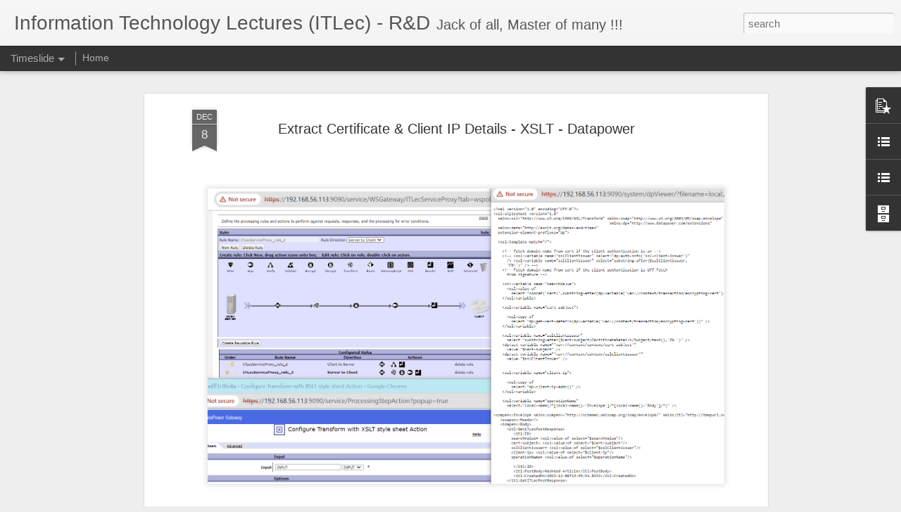

--- FILE ---
content_type: text/javascript; charset=UTF-8
request_url: http://www.itlec.com/?v=0&action=initial&widgetId=BlogArchive1&responseType=js&xssi_token=AOuZoY5KZ9MnjXzuof6J_94xENjfjL1RFg%3A1768560424133
body_size: 2115
content:
try {
_WidgetManager._HandleControllerResult('BlogArchive1', 'initial',{'url': 'http://www.itlec.com/search?updated-min\x3d1969-12-31T16:00:00-08:00\x26updated-max\x3d292278994-08-17T07:12:55Z\x26max-results\x3d50', 'name': 'All Posts', 'expclass': 'expanded', 'toggleId': 'ALL-0', 'post-count': 1028, 'data': [{'url': 'http://www.itlec.com/2026/', 'name': '2026', 'expclass': 'expanded', 'toggleId': 'YEARLY-1767254400000', 'post-count': 3, 'data': [{'url': 'http://www.itlec.com/2026/01/', 'name': 'January', 'expclass': 'expanded', 'toggleId': 'MONTHLY-1767254400000', 'post-count': 3, 'posts': [{'title': 'Software Evaluation', 'url': 'http://www.itlec.com/2026/01/software-evaluation.html'}, {'title': 'IT Operations Management (ITOM)', 'url': 'http://www.itlec.com/2026/01/it-operations-management-itom.html'}, {'title': 'Data Flow Diagram (DFD)', 'url': 'http://www.itlec.com/2026/01/data-flow-diagram-dfd.html'}]}]}, {'url': 'http://www.itlec.com/2025/', 'name': '2025', 'expclass': 'collapsed', 'toggleId': 'YEARLY-1735718400000', 'post-count': 14, 'data': [{'url': 'http://www.itlec.com/2025/12/', 'name': 'December', 'expclass': 'collapsed', 'toggleId': 'MONTHLY-1764576000000', 'post-count': 2}, {'url': 'http://www.itlec.com/2025/11/', 'name': 'November', 'expclass': 'collapsed', 'toggleId': 'MONTHLY-1761980400000', 'post-count': 1}, {'url': 'http://www.itlec.com/2025/09/', 'name': 'September', 'expclass': 'collapsed', 'toggleId': 'MONTHLY-1756710000000', 'post-count': 1}, {'url': 'http://www.itlec.com/2025/05/', 'name': 'May', 'expclass': 'collapsed', 'toggleId': 'MONTHLY-1746082800000', 'post-count': 1}, {'url': 'http://www.itlec.com/2025/04/', 'name': 'April', 'expclass': 'collapsed', 'toggleId': 'MONTHLY-1743490800000', 'post-count': 1}, {'url': 'http://www.itlec.com/2025/03/', 'name': 'March', 'expclass': 'collapsed', 'toggleId': 'MONTHLY-1740816000000', 'post-count': 3}, {'url': 'http://www.itlec.com/2025/02/', 'name': 'February', 'expclass': 'collapsed', 'toggleId': 'MONTHLY-1738396800000', 'post-count': 5}]}, {'url': 'http://www.itlec.com/2024/', 'name': '2024', 'expclass': 'collapsed', 'toggleId': 'YEARLY-1704096000000', 'post-count': 36, 'data': [{'url': 'http://www.itlec.com/2024/12/', 'name': 'December', 'expclass': 'collapsed', 'toggleId': 'MONTHLY-1733040000000', 'post-count': 3}, {'url': 'http://www.itlec.com/2024/09/', 'name': 'September', 'expclass': 'collapsed', 'toggleId': 'MONTHLY-1725174000000', 'post-count': 2}, {'url': 'http://www.itlec.com/2024/06/', 'name': 'June', 'expclass': 'collapsed', 'toggleId': 'MONTHLY-1717225200000', 'post-count': 2}, {'url': 'http://www.itlec.com/2024/05/', 'name': 'May', 'expclass': 'collapsed', 'toggleId': 'MONTHLY-1714546800000', 'post-count': 9}, {'url': 'http://www.itlec.com/2024/04/', 'name': 'April', 'expclass': 'collapsed', 'toggleId': 'MONTHLY-1711954800000', 'post-count': 6}, {'url': 'http://www.itlec.com/2024/03/', 'name': 'March', 'expclass': 'collapsed', 'toggleId': 'MONTHLY-1709280000000', 'post-count': 7}, {'url': 'http://www.itlec.com/2024/02/', 'name': 'February', 'expclass': 'collapsed', 'toggleId': 'MONTHLY-1706774400000', 'post-count': 4}, {'url': 'http://www.itlec.com/2024/01/', 'name': 'January', 'expclass': 'collapsed', 'toggleId': 'MONTHLY-1704096000000', 'post-count': 3}]}, {'url': 'http://www.itlec.com/2023/', 'name': '2023', 'expclass': 'collapsed', 'toggleId': 'YEARLY-1672560000000', 'post-count': 73, 'data': [{'url': 'http://www.itlec.com/2023/12/', 'name': 'December', 'expclass': 'collapsed', 'toggleId': 'MONTHLY-1701417600000', 'post-count': 12}, {'url': 'http://www.itlec.com/2023/11/', 'name': 'November', 'expclass': 'collapsed', 'toggleId': 'MONTHLY-1698822000000', 'post-count': 14}, {'url': 'http://www.itlec.com/2023/10/', 'name': 'October', 'expclass': 'collapsed', 'toggleId': 'MONTHLY-1696143600000', 'post-count': 19}, {'url': 'http://www.itlec.com/2023/09/', 'name': 'September', 'expclass': 'collapsed', 'toggleId': 'MONTHLY-1693551600000', 'post-count': 3}, {'url': 'http://www.itlec.com/2023/08/', 'name': 'August', 'expclass': 'collapsed', 'toggleId': 'MONTHLY-1690873200000', 'post-count': 1}, {'url': 'http://www.itlec.com/2023/07/', 'name': 'July', 'expclass': 'collapsed', 'toggleId': 'MONTHLY-1688194800000', 'post-count': 2}, {'url': 'http://www.itlec.com/2023/05/', 'name': 'May', 'expclass': 'collapsed', 'toggleId': 'MONTHLY-1682924400000', 'post-count': 7}, {'url': 'http://www.itlec.com/2023/04/', 'name': 'April', 'expclass': 'collapsed', 'toggleId': 'MONTHLY-1680332400000', 'post-count': 6}, {'url': 'http://www.itlec.com/2023/03/', 'name': 'March', 'expclass': 'collapsed', 'toggleId': 'MONTHLY-1677657600000', 'post-count': 4}, {'url': 'http://www.itlec.com/2023/02/', 'name': 'February', 'expclass': 'collapsed', 'toggleId': 'MONTHLY-1675238400000', 'post-count': 1}, {'url': 'http://www.itlec.com/2023/01/', 'name': 'January', 'expclass': 'collapsed', 'toggleId': 'MONTHLY-1672560000000', 'post-count': 4}]}, {'url': 'http://www.itlec.com/2022/', 'name': '2022', 'expclass': 'collapsed', 'toggleId': 'YEARLY-1641024000000', 'post-count': 100, 'data': [{'url': 'http://www.itlec.com/2022/12/', 'name': 'December', 'expclass': 'collapsed', 'toggleId': 'MONTHLY-1669881600000', 'post-count': 26}, {'url': 'http://www.itlec.com/2022/11/', 'name': 'November', 'expclass': 'collapsed', 'toggleId': 'MONTHLY-1667286000000', 'post-count': 7}, {'url': 'http://www.itlec.com/2022/10/', 'name': 'October', 'expclass': 'collapsed', 'toggleId': 'MONTHLY-1664607600000', 'post-count': 11}, {'url': 'http://www.itlec.com/2022/09/', 'name': 'September', 'expclass': 'collapsed', 'toggleId': 'MONTHLY-1662015600000', 'post-count': 6}, {'url': 'http://www.itlec.com/2022/08/', 'name': 'August', 'expclass': 'collapsed', 'toggleId': 'MONTHLY-1659337200000', 'post-count': 7}, {'url': 'http://www.itlec.com/2022/06/', 'name': 'June', 'expclass': 'collapsed', 'toggleId': 'MONTHLY-1654066800000', 'post-count': 3}, {'url': 'http://www.itlec.com/2022/05/', 'name': 'May', 'expclass': 'collapsed', 'toggleId': 'MONTHLY-1651388400000', 'post-count': 11}, {'url': 'http://www.itlec.com/2022/04/', 'name': 'April', 'expclass': 'collapsed', 'toggleId': 'MONTHLY-1648796400000', 'post-count': 11}, {'url': 'http://www.itlec.com/2022/03/', 'name': 'March', 'expclass': 'collapsed', 'toggleId': 'MONTHLY-1646121600000', 'post-count': 4}, {'url': 'http://www.itlec.com/2022/02/', 'name': 'February', 'expclass': 'collapsed', 'toggleId': 'MONTHLY-1643702400000', 'post-count': 1}, {'url': 'http://www.itlec.com/2022/01/', 'name': 'January', 'expclass': 'collapsed', 'toggleId': 'MONTHLY-1641024000000', 'post-count': 13}]}, {'url': 'http://www.itlec.com/2021/', 'name': '2021', 'expclass': 'collapsed', 'toggleId': 'YEARLY-1609488000000', 'post-count': 85, 'data': [{'url': 'http://www.itlec.com/2021/12/', 'name': 'December', 'expclass': 'collapsed', 'toggleId': 'MONTHLY-1638345600000', 'post-count': 11}, {'url': 'http://www.itlec.com/2021/11/', 'name': 'November', 'expclass': 'collapsed', 'toggleId': 'MONTHLY-1635750000000', 'post-count': 3}, {'url': 'http://www.itlec.com/2021/10/', 'name': 'October', 'expclass': 'collapsed', 'toggleId': 'MONTHLY-1633071600000', 'post-count': 21}, {'url': 'http://www.itlec.com/2021/09/', 'name': 'September', 'expclass': 'collapsed', 'toggleId': 'MONTHLY-1630479600000', 'post-count': 15}, {'url': 'http://www.itlec.com/2021/08/', 'name': 'August', 'expclass': 'collapsed', 'toggleId': 'MONTHLY-1627801200000', 'post-count': 13}, {'url': 'http://www.itlec.com/2021/07/', 'name': 'July', 'expclass': 'collapsed', 'toggleId': 'MONTHLY-1625122800000', 'post-count': 7}, {'url': 'http://www.itlec.com/2021/06/', 'name': 'June', 'expclass': 'collapsed', 'toggleId': 'MONTHLY-1622530800000', 'post-count': 1}, {'url': 'http://www.itlec.com/2021/05/', 'name': 'May', 'expclass': 'collapsed', 'toggleId': 'MONTHLY-1619852400000', 'post-count': 6}, {'url': 'http://www.itlec.com/2021/03/', 'name': 'March', 'expclass': 'collapsed', 'toggleId': 'MONTHLY-1614585600000', 'post-count': 3}, {'url': 'http://www.itlec.com/2021/02/', 'name': 'February', 'expclass': 'collapsed', 'toggleId': 'MONTHLY-1612166400000', 'post-count': 3}, {'url': 'http://www.itlec.com/2021/01/', 'name': 'January', 'expclass': 'collapsed', 'toggleId': 'MONTHLY-1609488000000', 'post-count': 2}]}, {'url': 'http://www.itlec.com/2020/', 'name': '2020', 'expclass': 'collapsed', 'toggleId': 'YEARLY-1577865600000', 'post-count': 34, 'data': [{'url': 'http://www.itlec.com/2020/12/', 'name': 'December', 'expclass': 'collapsed', 'toggleId': 'MONTHLY-1606809600000', 'post-count': 2}, {'url': 'http://www.itlec.com/2020/10/', 'name': 'October', 'expclass': 'collapsed', 'toggleId': 'MONTHLY-1601535600000', 'post-count': 1}, {'url': 'http://www.itlec.com/2020/09/', 'name': 'September', 'expclass': 'collapsed', 'toggleId': 'MONTHLY-1598943600000', 'post-count': 2}, {'url': 'http://www.itlec.com/2020/08/', 'name': 'August', 'expclass': 'collapsed', 'toggleId': 'MONTHLY-1596265200000', 'post-count': 5}, {'url': 'http://www.itlec.com/2020/07/', 'name': 'July', 'expclass': 'collapsed', 'toggleId': 'MONTHLY-1593586800000', 'post-count': 7}, {'url': 'http://www.itlec.com/2020/06/', 'name': 'June', 'expclass': 'collapsed', 'toggleId': 'MONTHLY-1590994800000', 'post-count': 8}, {'url': 'http://www.itlec.com/2020/05/', 'name': 'May', 'expclass': 'collapsed', 'toggleId': 'MONTHLY-1588316400000', 'post-count': 3}, {'url': 'http://www.itlec.com/2020/03/', 'name': 'March', 'expclass': 'collapsed', 'toggleId': 'MONTHLY-1583049600000', 'post-count': 2}, {'url': 'http://www.itlec.com/2020/02/', 'name': 'February', 'expclass': 'collapsed', 'toggleId': 'MONTHLY-1580544000000', 'post-count': 1}, {'url': 'http://www.itlec.com/2020/01/', 'name': 'January', 'expclass': 'collapsed', 'toggleId': 'MONTHLY-1577865600000', 'post-count': 3}]}, {'url': 'http://www.itlec.com/2019/', 'name': '2019', 'expclass': 'collapsed', 'toggleId': 'YEARLY-1546329600000', 'post-count': 25, 'data': [{'url': 'http://www.itlec.com/2019/11/', 'name': 'November', 'expclass': 'collapsed', 'toggleId': 'MONTHLY-1572591600000', 'post-count': 3}, {'url': 'http://www.itlec.com/2019/10/', 'name': 'October', 'expclass': 'collapsed', 'toggleId': 'MONTHLY-1569913200000', 'post-count': 1}, {'url': 'http://www.itlec.com/2019/09/', 'name': 'September', 'expclass': 'collapsed', 'toggleId': 'MONTHLY-1567321200000', 'post-count': 2}, {'url': 'http://www.itlec.com/2019/08/', 'name': 'August', 'expclass': 'collapsed', 'toggleId': 'MONTHLY-1564642800000', 'post-count': 5}, {'url': 'http://www.itlec.com/2019/07/', 'name': 'July', 'expclass': 'collapsed', 'toggleId': 'MONTHLY-1561964400000', 'post-count': 1}, {'url': 'http://www.itlec.com/2019/06/', 'name': 'June', 'expclass': 'collapsed', 'toggleId': 'MONTHLY-1559372400000', 'post-count': 5}, {'url': 'http://www.itlec.com/2019/05/', 'name': 'May', 'expclass': 'collapsed', 'toggleId': 'MONTHLY-1556694000000', 'post-count': 2}, {'url': 'http://www.itlec.com/2019/04/', 'name': 'April', 'expclass': 'collapsed', 'toggleId': 'MONTHLY-1554102000000', 'post-count': 4}, {'url': 'http://www.itlec.com/2019/03/', 'name': 'March', 'expclass': 'collapsed', 'toggleId': 'MONTHLY-1551427200000', 'post-count': 2}]}, {'url': 'http://www.itlec.com/2018/', 'name': '2018', 'expclass': 'collapsed', 'toggleId': 'YEARLY-1514793600000', 'post-count': 52, 'data': [{'url': 'http://www.itlec.com/2018/11/', 'name': 'November', 'expclass': 'collapsed', 'toggleId': 'MONTHLY-1541055600000', 'post-count': 3}, {'url': 'http://www.itlec.com/2018/10/', 'name': 'October', 'expclass': 'collapsed', 'toggleId': 'MONTHLY-1538377200000', 'post-count': 4}, {'url': 'http://www.itlec.com/2018/07/', 'name': 'July', 'expclass': 'collapsed', 'toggleId': 'MONTHLY-1530428400000', 'post-count': 1}, {'url': 'http://www.itlec.com/2018/06/', 'name': 'June', 'expclass': 'collapsed', 'toggleId': 'MONTHLY-1527836400000', 'post-count': 6}, {'url': 'http://www.itlec.com/2018/05/', 'name': 'May', 'expclass': 'collapsed', 'toggleId': 'MONTHLY-1525158000000', 'post-count': 2}, {'url': 'http://www.itlec.com/2018/04/', 'name': 'April', 'expclass': 'collapsed', 'toggleId': 'MONTHLY-1522566000000', 'post-count': 16}, {'url': 'http://www.itlec.com/2018/03/', 'name': 'March', 'expclass': 'collapsed', 'toggleId': 'MONTHLY-1519891200000', 'post-count': 7}, {'url': 'http://www.itlec.com/2018/02/', 'name': 'February', 'expclass': 'collapsed', 'toggleId': 'MONTHLY-1517472000000', 'post-count': 4}, {'url': 'http://www.itlec.com/2018/01/', 'name': 'January', 'expclass': 'collapsed', 'toggleId': 'MONTHLY-1514793600000', 'post-count': 9}]}, {'url': 'http://www.itlec.com/2017/', 'name': '2017', 'expclass': 'collapsed', 'toggleId': 'YEARLY-1483257600000', 'post-count': 186, 'data': [{'url': 'http://www.itlec.com/2017/12/', 'name': 'December', 'expclass': 'collapsed', 'toggleId': 'MONTHLY-1512115200000', 'post-count': 7}, {'url': 'http://www.itlec.com/2017/11/', 'name': 'November', 'expclass': 'collapsed', 'toggleId': 'MONTHLY-1509519600000', 'post-count': 17}, {'url': 'http://www.itlec.com/2017/10/', 'name': 'October', 'expclass': 'collapsed', 'toggleId': 'MONTHLY-1506841200000', 'post-count': 2}, {'url': 'http://www.itlec.com/2017/09/', 'name': 'September', 'expclass': 'collapsed', 'toggleId': 'MONTHLY-1504249200000', 'post-count': 10}, {'url': 'http://www.itlec.com/2017/08/', 'name': 'August', 'expclass': 'collapsed', 'toggleId': 'MONTHLY-1501570800000', 'post-count': 7}, {'url': 'http://www.itlec.com/2017/07/', 'name': 'July', 'expclass': 'collapsed', 'toggleId': 'MONTHLY-1498892400000', 'post-count': 8}, {'url': 'http://www.itlec.com/2017/06/', 'name': 'June', 'expclass': 'collapsed', 'toggleId': 'MONTHLY-1496300400000', 'post-count': 4}, {'url': 'http://www.itlec.com/2017/05/', 'name': 'May', 'expclass': 'collapsed', 'toggleId': 'MONTHLY-1493622000000', 'post-count': 24}, {'url': 'http://www.itlec.com/2017/04/', 'name': 'April', 'expclass': 'collapsed', 'toggleId': 'MONTHLY-1491030000000', 'post-count': 27}, {'url': 'http://www.itlec.com/2017/03/', 'name': 'March', 'expclass': 'collapsed', 'toggleId': 'MONTHLY-1488355200000', 'post-count': 30}, {'url': 'http://www.itlec.com/2017/02/', 'name': 'February', 'expclass': 'collapsed', 'toggleId': 'MONTHLY-1485936000000', 'post-count': 30}, {'url': 'http://www.itlec.com/2017/01/', 'name': 'January', 'expclass': 'collapsed', 'toggleId': 'MONTHLY-1483257600000', 'post-count': 20}]}, {'url': 'http://www.itlec.com/2016/', 'name': '2016', 'expclass': 'collapsed', 'toggleId': 'YEARLY-1451635200000', 'post-count': 192, 'data': [{'url': 'http://www.itlec.com/2016/12/', 'name': 'December', 'expclass': 'collapsed', 'toggleId': 'MONTHLY-1480579200000', 'post-count': 15}, {'url': 'http://www.itlec.com/2016/11/', 'name': 'November', 'expclass': 'collapsed', 'toggleId': 'MONTHLY-1477983600000', 'post-count': 6}, {'url': 'http://www.itlec.com/2016/10/', 'name': 'October', 'expclass': 'collapsed', 'toggleId': 'MONTHLY-1475305200000', 'post-count': 6}, {'url': 'http://www.itlec.com/2016/09/', 'name': 'September', 'expclass': 'collapsed', 'toggleId': 'MONTHLY-1472713200000', 'post-count': 16}, {'url': 'http://www.itlec.com/2016/08/', 'name': 'August', 'expclass': 'collapsed', 'toggleId': 'MONTHLY-1470034800000', 'post-count': 17}, {'url': 'http://www.itlec.com/2016/07/', 'name': 'July', 'expclass': 'collapsed', 'toggleId': 'MONTHLY-1467356400000', 'post-count': 14}, {'url': 'http://www.itlec.com/2016/06/', 'name': 'June', 'expclass': 'collapsed', 'toggleId': 'MONTHLY-1464764400000', 'post-count': 12}, {'url': 'http://www.itlec.com/2016/05/', 'name': 'May', 'expclass': 'collapsed', 'toggleId': 'MONTHLY-1462086000000', 'post-count': 11}, {'url': 'http://www.itlec.com/2016/04/', 'name': 'April', 'expclass': 'collapsed', 'toggleId': 'MONTHLY-1459494000000', 'post-count': 30}, {'url': 'http://www.itlec.com/2016/03/', 'name': 'March', 'expclass': 'collapsed', 'toggleId': 'MONTHLY-1456819200000', 'post-count': 42}, {'url': 'http://www.itlec.com/2016/02/', 'name': 'February', 'expclass': 'collapsed', 'toggleId': 'MONTHLY-1454313600000', 'post-count': 10}, {'url': 'http://www.itlec.com/2016/01/', 'name': 'January', 'expclass': 'collapsed', 'toggleId': 'MONTHLY-1451635200000', 'post-count': 13}]}, {'url': 'http://www.itlec.com/2015/', 'name': '2015', 'expclass': 'collapsed', 'toggleId': 'YEARLY-1420099200000', 'post-count': 171, 'data': [{'url': 'http://www.itlec.com/2015/12/', 'name': 'December', 'expclass': 'collapsed', 'toggleId': 'MONTHLY-1448956800000', 'post-count': 15}, {'url': 'http://www.itlec.com/2015/11/', 'name': 'November', 'expclass': 'collapsed', 'toggleId': 'MONTHLY-1446361200000', 'post-count': 29}, {'url': 'http://www.itlec.com/2015/10/', 'name': 'October', 'expclass': 'collapsed', 'toggleId': 'MONTHLY-1443682800000', 'post-count': 26}, {'url': 'http://www.itlec.com/2015/09/', 'name': 'September', 'expclass': 'collapsed', 'toggleId': 'MONTHLY-1441090800000', 'post-count': 4}, {'url': 'http://www.itlec.com/2015/08/', 'name': 'August', 'expclass': 'collapsed', 'toggleId': 'MONTHLY-1438412400000', 'post-count': 8}, {'url': 'http://www.itlec.com/2015/07/', 'name': 'July', 'expclass': 'collapsed', 'toggleId': 'MONTHLY-1435734000000', 'post-count': 4}, {'url': 'http://www.itlec.com/2015/06/', 'name': 'June', 'expclass': 'collapsed', 'toggleId': 'MONTHLY-1433142000000', 'post-count': 24}, {'url': 'http://www.itlec.com/2015/05/', 'name': 'May', 'expclass': 'collapsed', 'toggleId': 'MONTHLY-1430463600000', 'post-count': 10}, {'url': 'http://www.itlec.com/2015/04/', 'name': 'April', 'expclass': 'collapsed', 'toggleId': 'MONTHLY-1427871600000', 'post-count': 12}, {'url': 'http://www.itlec.com/2015/03/', 'name': 'March', 'expclass': 'collapsed', 'toggleId': 'MONTHLY-1425196800000', 'post-count': 8}, {'url': 'http://www.itlec.com/2015/02/', 'name': 'February', 'expclass': 'collapsed', 'toggleId': 'MONTHLY-1422777600000', 'post-count': 23}, {'url': 'http://www.itlec.com/2015/01/', 'name': 'January', 'expclass': 'collapsed', 'toggleId': 'MONTHLY-1420099200000', 'post-count': 8}]}, {'url': 'http://www.itlec.com/2014/', 'name': '2014', 'expclass': 'collapsed', 'toggleId': 'YEARLY-1388563200000', 'post-count': 44, 'data': [{'url': 'http://www.itlec.com/2014/12/', 'name': 'December', 'expclass': 'collapsed', 'toggleId': 'MONTHLY-1417420800000', 'post-count': 2}, {'url': 'http://www.itlec.com/2014/11/', 'name': 'November', 'expclass': 'collapsed', 'toggleId': 'MONTHLY-1414825200000', 'post-count': 10}, {'url': 'http://www.itlec.com/2014/10/', 'name': 'October', 'expclass': 'collapsed', 'toggleId': 'MONTHLY-1412146800000', 'post-count': 23}, {'url': 'http://www.itlec.com/2014/09/', 'name': 'September', 'expclass': 'collapsed', 'toggleId': 'MONTHLY-1409554800000', 'post-count': 9}]}, {'url': 'http://www.itlec.com/2009/', 'name': '2009', 'expclass': 'collapsed', 'toggleId': 'YEARLY-1230796800000', 'post-count': 13, 'data': [{'url': 'http://www.itlec.com/2009/11/', 'name': 'November', 'expclass': 'collapsed', 'toggleId': 'MONTHLY-1257058800000', 'post-count': 2}, {'url': 'http://www.itlec.com/2009/10/', 'name': 'October', 'expclass': 'collapsed', 'toggleId': 'MONTHLY-1254380400000', 'post-count': 11}]}], 'toggleopen': 'MONTHLY-1767254400000', 'style': 'HIERARCHY', 'title': 'Blog Archive'});
} catch (e) {
  if (typeof log != 'undefined') {
    log('HandleControllerResult failed: ' + e);
  }
}


--- FILE ---
content_type: text/javascript; charset=UTF-8
request_url: http://www.itlec.com/?v=0&action=initial&widgetId=PopularPosts1&responseType=js&xssi_token=AOuZoY5KZ9MnjXzuof6J_94xENjfjL1RFg%3A1768560424133
body_size: 2699
content:
try {
_WidgetManager._HandleControllerResult('PopularPosts1', 'initial',{'title': '', 'showSnippets': true, 'showThumbnails': true, 'thumbnailSize': 72, 'showAuthor': true, 'showDate': true, 'posts': [{'id': '1797607092041806241', 'title': 'Generate Class Diagram - Eclipse Java', 'href': 'http://www.itlec.com/2022/01/generate-class-diagram-eclipse-java.html', 'snippet': '\xa0 1- Download this file:- https://github.com/ITLec/Miscellaneous/blob/main/GenerateDiagrams/objectaid-1.2.4.zip?raw\x3dtrue 2-\xa0 Open eclipse \x3d\x3d...', 'thumbnail': 'https://blogger.googleusercontent.com/img/b/R29vZ2xl/AVvXsEj826nFHHxXMM1W5osaX6tq77vGSmR6reY9hdTJT7IbEqf3PjHegUaYf7Gls_DRUoPAnzbq14XsgYaKUzdyeawV42N-mKniSMvMHl-fv5AhaqE5iiK4mbYExc4UcioVkQ83xTyxs-AB3tPP/s72-c/image.png', 'featuredImage': 'https://blogger.googleusercontent.com/img/b/R29vZ2xl/AVvXsEj826nFHHxXMM1W5osaX6tq77vGSmR6reY9hdTJT7IbEqf3PjHegUaYf7Gls_DRUoPAnzbq14XsgYaKUzdyeawV42N-mKniSMvMHl-fv5AhaqE5iiK4mbYExc4UcioVkQ83xTyxs-AB3tPP/s16000/image.png'}, {'id': '1852194660092044364', 'title': 'How To Change ToolBar Background Color Inside Xamarin.Forms?', 'href': 'http://www.itlec.com/2017/09/xamarin-change-toolbar-background-color.html', 'snippet': '     \xa0 \xa0 \xa0 \xa0 public App()  \xa0 \xa0 \xa0 \xa0 {  \xa0 \xa0 \xa0 \xa0 \xa0 \xa0 InitializeComponent();  \xa0 \xa0 \xa0 \xa0 \xa0 \xa0 MainPage \x3d new NavigationPage(new MainPage1())  \xa0 \xa0 \xa0 ...', 'thumbnail': 'https://blogger.googleusercontent.com/img/b/R29vZ2xl/AVvXsEhAekOMjUvq05jya9f1-x5by6ipGkt4u7yL-NbjFTpymuRNQcFsgZkzlyB_zU0MdqicLp_NNTdyZzq9rx1BRA9_bPE9GrW9hQlqrro4m-x9yGlO2gDLo27ewkK4l-Sq9tf2PK6nuUisK8g/s72-c/ToolBarBackgroundColor.png', 'featuredImage': 'https://blogger.googleusercontent.com/img/b/R29vZ2xl/AVvXsEhAekOMjUvq05jya9f1-x5by6ipGkt4u7yL-NbjFTpymuRNQcFsgZkzlyB_zU0MdqicLp_NNTdyZzq9rx1BRA9_bPE9GrW9hQlqrro4m-x9yGlO2gDLo27ewkK4l-Sq9tf2PK6nuUisK8g/s640/ToolBarBackgroundColor.png'}, {'id': '8075839372682459394', 'title': 'How To Get \x26 Set Global Variable Inside Xamarin.Forms App?', 'href': 'http://www.itlec.com/2016/08/how-to-get-set-global-variable-inside.html', 'snippet': '  To share a variable between the whole Xamarin.Forms application, There are three ways:-      Application.Current.Properties      \xa0 \xa0 \xa0 \xa0 p...'}, {'id': '7185041160046949998', 'title': 'Easiest Way To Implement Progress Bar Inside Xamarin.Forms', 'href': 'http://www.itlec.com/2017/08/easiest-way-to-implement-progress-bar-xamarin.html', 'snippet': '        Create Xamarin.Forms Project  Add the Nuget package to your main   library\xa0https://www.nuget.org/packages/ITLec.XamarinForms.Tool.Ad...', 'thumbnail': 'https://lh3.googleusercontent.com/blogger_img_proxy/AEn0k_uorpiPPJmILDFfubJ9b81sGmEb_cnhist09V_Ec6ejBdWEjtVXOJxwY9EAtWp4pluVNS3WwRROfoutqzrqX8yKUxgcG0zqWNCrv94', 'featuredImage': 'https://lh3.googleusercontent.com/blogger_img_proxy/AEn0k_uorpiPPJmILDFfubJ9b81sGmEb_cnhist09V_Ec6ejBdWEjtVXOJxwY9EAtWp4pluVNS3WwRROfoutqzrqX8yKUxgcG0zqWNCrv94'}, {'id': '3280650233334818161', 'title': 'FormXml Manager For Dynamics 365 CRM, XrmToolBox', 'href': 'http://www.itlec.com/2017/09/formxml-manager.html', 'snippet': '    FormXml Manager V2018.06.04    This is my fourth plugin for XrmToolBox, my 3rd one to be published to public.    This tool gives you abi...', 'thumbnail': 'https://blogger.googleusercontent.com/img/b/R29vZ2xl/AVvXsEih6VO8y6vTbh_0rB3gDwXU-_jZZWdWbhEIXGq-oys-roxaydfa5DcDlt4EjVDCgwP4WqB5B3xPSTeJAcDDLFTZo-xYfNZzs-aVtgHN3a4tISTIjOai-Dh2HDW8Anvdfk6NchL5l-sRG6g/s72-c/1-+Icons.png', 'featuredImage': 'https://blogger.googleusercontent.com/img/b/R29vZ2xl/AVvXsEih6VO8y6vTbh_0rB3gDwXU-_jZZWdWbhEIXGq-oys-roxaydfa5DcDlt4EjVDCgwP4WqB5B3xPSTeJAcDDLFTZo-xYfNZzs-aVtgHN3a4tISTIjOai-Dh2HDW8Anvdfk6NchL5l-sRG6g/s640/1-+Icons.png'}, {'id': '2722091464989937684', 'title': 'How To Read File In APP_Data Folder, ASP.Net?', 'href': 'http://www.itlec.com/2016/03/how-to-read-file-in-appdata-folder.html', 'snippet': '   \xa0 \xa0 \xa0 \xa0 public virtual DataSettings LoadSettings(string filePath \x3d null)  \xa0 \xa0 \xa0 \xa0 {  \xa0 \xa0 \xa0 \xa0 \xa0 \xa0 if (String.IsNullOrEmpty(filePath))  \xa0 \xa0...'}, {'id': '2922153314840930382', 'title': 'How To convert String Record Guid To Entity Reference To Use In Workflow - MS Dynamics 365', 'href': 'http://www.itlec.com/2018/04/create-lookup-string-guid-workflow-d365.html', 'snippet': '     One of the biggest limitation in workflow, \x26quot;Cannot assign lookup fields by using string guid also there is no generic lookup type...', 'thumbnail': 'https://lh3.googleusercontent.com/blogger_img_proxy/AEn0k_ubUW8bLrSHtxPtwsuWod_MuE-I4CU551-j5UEzVXX6AW0Dk1GDL7Y39hTUui-td0mjERWy0sj_GpKrAQe8xQ75Z3B_70DGv0dZ-MU', 'featuredImage': 'https://lh3.googleusercontent.com/blogger_img_proxy/AEn0k_ubUW8bLrSHtxPtwsuWod_MuE-I4CU551-j5UEzVXX6AW0Dk1GDL7Y39hTUui-td0mjERWy0sj_GpKrAQe8xQ75Z3B_70DGv0dZ-MU'}, {'id': '5466953575729190446', 'title': 'How To Hide Grid Lines in Tablix (SSRS)?', 'href': 'http://www.itlec.com/2016/04/how-to-hide-grid-lines-in-tablix-ssrs.html', 'snippet': '       Select all tabix cells.  Set the default border colour to white.                                             Reference:     https://s...', 'thumbnail': 'https://blogger.googleusercontent.com/img/b/R29vZ2xl/AVvXsEgCR_LBcC_a1rmZfmstdRo-RRvubBeiRQQ-KoW7j21wLRfF1BjCfvVhoI82kCxVU_W7vjwNQMSMBYAUzu8Wx0zVZ-3VUWeS9RHoELK6QLJ9R9C8L_def0vnvE6dyKMeCJV9LoV1i_yS7VY/s72-c/Tablix+Border.png', 'featuredImage': 'https://blogger.googleusercontent.com/img/b/R29vZ2xl/AVvXsEgCR_LBcC_a1rmZfmstdRo-RRvubBeiRQQ-KoW7j21wLRfF1BjCfvVhoI82kCxVU_W7vjwNQMSMBYAUzu8Wx0zVZ-3VUWeS9RHoELK6QLJ9R9C8L_def0vnvE6dyKMeCJV9LoV1i_yS7VY/s320/Tablix+Border.png'}, {'id': '1640330756546356368', 'title': 'Dynamics 365 Google Map Integration \x26 Dashboards', 'href': 'http://www.itlec.com/2017/07/dynamics-365-google-map-integration.html', 'snippet': '  ITLec Google Map V 20180416 (Latest Version)           To download the latest updated version\xa0 https://github.com/ITLec/Dynamics365GoogleM...', 'thumbnail': 'https://blogger.googleusercontent.com/img/b/R29vZ2xl/AVvXsEhMJC0iwgCJ8Km-JOfJYO9hSQZEUMn-zzbY2iTgmVLzvebbPfBaCL7QQmXTNQRwvFZmxWfqOFHw7e90eYP2b0zwv1O0kvPCjVstnRfaPWgJPkLk_NxbpxpaBhxPxy8HlbqV1_cYZ3KcJkg/s72-c/2-+Review.png', 'featuredImage': 'https://blogger.googleusercontent.com/img/b/R29vZ2xl/AVvXsEhMJC0iwgCJ8Km-JOfJYO9hSQZEUMn-zzbY2iTgmVLzvebbPfBaCL7QQmXTNQRwvFZmxWfqOFHw7e90eYP2b0zwv1O0kvPCjVstnRfaPWgJPkLk_NxbpxpaBhxPxy8HlbqV1_cYZ3KcJkg/s400/2-+Review.png'}, {'id': '350482248966887790', 'title': 'Capturing Image from Webcam - Emgu CV - C#', 'href': 'http://www.itlec.com/2021/12/capturing-image-from-webcam-emgu-cv-c.html', 'snippet': '\xa0 1- In your Visual Studio project, add the nuget package \x26quot;Emgu.CV\x26quot; 2- Add the following code:- ---------------- \xa0 \xa0 \xa0 \xa0 \xa0 \xa0 using...'}]});
} catch (e) {
  if (typeof log != 'undefined') {
    log('HandleControllerResult failed: ' + e);
  }
}
